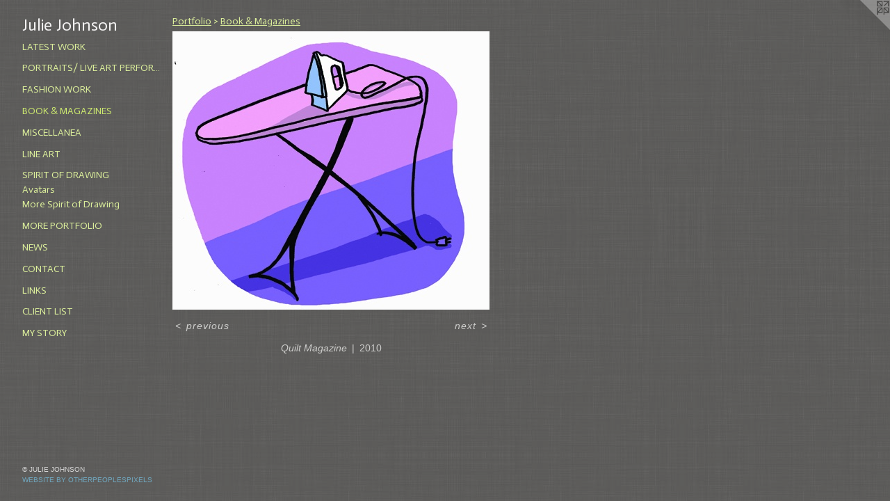

--- FILE ---
content_type: text/html;charset=utf-8
request_url: https://juliejohnsonart.com/artwork/1720204-Quilt%20Magazine.html
body_size: 2837
content:
<!doctype html><html class="no-js a-image mobile-title-align--center has-mobile-menu-icon--left p-artwork has-page-nav l-detailed mobile-menu-align--center has-wall-text "><head><meta charset="utf-8" /><meta content="IE=edge" http-equiv="X-UA-Compatible" /><meta http-equiv="X-OPP-Site-Id" content="25981" /><meta http-equiv="X-OPP-Revision" content="306" /><meta http-equiv="X-OPP-Locke-Environment" content="production" /><meta http-equiv="X-OPP-Locke-Release" content="v0.0.141" /><title>Julie Johnson</title><link rel="canonical" href="https://juliejohnsonart.com/artwork/1720204-Quilt%20Magazine.html" /><meta content="website" property="og:type" /><meta property="og:url" content="https://juliejohnsonart.com/artwork/1720204-Quilt%20Magazine.html" /><meta property="og:title" content="Quilt Magazine" /><meta content="width=device-width, initial-scale=1" name="viewport" /><link type="text/css" rel="stylesheet" href="//cdnjs.cloudflare.com/ajax/libs/normalize/3.0.2/normalize.min.css" /><link type="text/css" rel="stylesheet" media="only all" href="//maxcdn.bootstrapcdn.com/font-awesome/4.3.0/css/font-awesome.min.css" /><link type="text/css" rel="stylesheet" media="not all and (min-device-width: 600px) and (min-device-height: 600px)" href="/release/locke/production/v0.0.141/css/small.css" /><link type="text/css" rel="stylesheet" media="only all and (min-device-width: 600px) and (min-device-height: 600px)" href="/release/locke/production/v0.0.141/css/large-detailed.css" /><link type="text/css" rel="stylesheet" media="not all and (min-device-width: 600px) and (min-device-height: 600px)" href="/r17046683190000000306/css/small-site.css" /><link type="text/css" rel="stylesheet" media="only all and (min-device-width: 600px) and (min-device-height: 600px)" href="/r17046683190000000306/css/large-site.css" /><link type="text/css" rel="stylesheet" media="only all and (min-device-width: 600px) and (min-device-height: 600px)" href="//fonts.googleapis.com/css?family=Actor:400" /><link type="text/css" rel="stylesheet" media="not all and (min-device-width: 600px) and (min-device-height: 600px)" href="//fonts.googleapis.com/css?family=Actor:400&amp;text=MENUHomePrtfliwsCnacLk%20ySJuh" /><script>window.OPP = window.OPP || {};
OPP.modernMQ = 'only all';
OPP.smallMQ = 'not all and (min-device-width: 600px) and (min-device-height: 600px)';
OPP.largeMQ = 'only all and (min-device-width: 600px) and (min-device-height: 600px)';
OPP.downURI = '/x/9/8/1/25981/.down';
OPP.gracePeriodURI = '/x/9/8/1/25981/.grace_period';
OPP.imgL = function (img) {
  !window.lazySizes && img.onerror();
};
OPP.imgE = function (img) {
  img.onerror = img.onload = null;
  img.src = img.getAttribute('data-src');
  //img.srcset = img.getAttribute('data-srcset');
};</script><script src="/release/locke/production/v0.0.141/js/modernizr.js"></script><script src="/release/locke/production/v0.0.141/js/masonry.js"></script><script src="/release/locke/production/v0.0.141/js/respimage.js"></script><script src="/release/locke/production/v0.0.141/js/ls.aspectratio.js"></script><script src="/release/locke/production/v0.0.141/js/lazysizes.js"></script><script src="/release/locke/production/v0.0.141/js/large.js"></script><script src="/release/locke/production/v0.0.141/js/hammer.js"></script><script>if (!Modernizr.mq('only all')) { document.write('<link type="text/css" rel="stylesheet" href="/release/locke/production/v0.0.141/css/minimal.css">') }</script><style>.media-max-width {
  display: block;
}

@media (min-height: 470px) {

  .media-max-width {
    max-width: 456.0px;
  }

}

@media (max-height: 470px) {

  .media-max-width {
    max-width: 96.9vh;
  }

}</style><script>(function(i,s,o,g,r,a,m){i['GoogleAnalyticsObject']=r;i[r]=i[r]||function(){
(i[r].q=i[r].q||[]).push(arguments)},i[r].l=1*new Date();a=s.createElement(o),
m=s.getElementsByTagName(o)[0];a.async=1;a.src=g;m.parentNode.insertBefore(a,m)
})(window,document,'script','//www.google-analytics.com/analytics.js','ga');
ga('create', 'UA-20177187-1', 'auto');
ga('send', 'pageview');</script></head><body><header id="header"><a class=" site-title" href="/home.html"><span class=" site-title-text u-break-word">Julie Johnson</span><div class=" site-title-media"></div></a><a id="mobile-menu-icon" class="mobile-menu-icon hidden--no-js hidden--large"><svg viewBox="0 0 21 17" width="21" height="17" fill="currentColor"><rect x="0" y="0" width="21" height="3" rx="0"></rect><rect x="0" y="7" width="21" height="3" rx="0"></rect><rect x="0" y="14" width="21" height="3" rx="0"></rect></svg></a></header><nav class=" hidden--large"><ul class=" site-nav"><li class="nav-item nav-home "><a class="nav-link " href="/home.html">Home</a></li><li class="nav-item expanded nav-museum "><a class="nav-link " href="/section/203282.html">Portfolio</a><ul><li class="nav-gallery nav-item expanded "><a class="nav-link " href="/section/203336-Latest%20Work.html">Latest Work</a></li><li class="nav-gallery nav-item expanded "><a class="nav-link " href="/section/457538-Portraits%2f%20Live%20Art%20Performance.html">Portraits/ Live Art Performance</a></li><li class="nav-gallery nav-item expanded "><a class="nav-link " href="/section/203286-Fashion%20Work.html">Fashion Work</a></li><li class="nav-gallery nav-item expanded "><a class="selected nav-link " href="/section/203290-Book%20%26%20Magazines.html">Book &amp; Magazines</a></li><li class="nav-gallery nav-item expanded "><a class="nav-link " href="/section/203300-Miscellanea.html">Miscellanea</a></li><li class="nav-gallery nav-item expanded "><a class="nav-link " href="/section/203326-Line%20Art.html">Line Art</a></li><li class="nav-item expanded nav-museum "><a class="nav-link " href="/section/203447-Spirit%20of%20Drawing.html">Spirit of Drawing</a><ul><li class="nav-gallery nav-item "><a class="nav-link " href="/section/254525-Avatars.html">Avatars</a></li><li class="nav-gallery nav-item "><a class="nav-link " href="/section/2034470000000.html">More Spirit of Drawing</a></li></ul></li><li class="nav-gallery nav-item expanded "><a class="nav-link " href="/section/2032820000000.html">More Portfolio</a></li></ul></li><li class="nav-news nav-item "><a class="nav-link " href="/news.html">News</a></li><li class="nav-item nav-contact "><a class="nav-link " href="/contact.html">Contact</a></li><li class="nav-links nav-item "><a class="nav-link " href="/links.html">Links</a></li><li class="nav-flex1 nav-item "><a class="nav-link " href="/page/1-Client%20List.html">Client List</a></li><li class="nav-flex2 nav-item "><a class="nav-link " href="/page/2-My%20Story.html">My Story</a></li></ul></nav><div class=" content"><nav class=" hidden--small" id="nav"><header><a class=" site-title" href="/home.html"><span class=" site-title-text u-break-word">Julie Johnson</span><div class=" site-title-media"></div></a></header><ul class=" site-nav"><li class="nav-item nav-home "><a class="nav-link " href="/home.html">Home</a></li><li class="nav-item expanded nav-museum "><a class="nav-link " href="/section/203282.html">Portfolio</a><ul><li class="nav-gallery nav-item expanded "><a class="nav-link " href="/section/203336-Latest%20Work.html">Latest Work</a></li><li class="nav-gallery nav-item expanded "><a class="nav-link " href="/section/457538-Portraits%2f%20Live%20Art%20Performance.html">Portraits/ Live Art Performance</a></li><li class="nav-gallery nav-item expanded "><a class="nav-link " href="/section/203286-Fashion%20Work.html">Fashion Work</a></li><li class="nav-gallery nav-item expanded "><a class="selected nav-link " href="/section/203290-Book%20%26%20Magazines.html">Book &amp; Magazines</a></li><li class="nav-gallery nav-item expanded "><a class="nav-link " href="/section/203300-Miscellanea.html">Miscellanea</a></li><li class="nav-gallery nav-item expanded "><a class="nav-link " href="/section/203326-Line%20Art.html">Line Art</a></li><li class="nav-item expanded nav-museum "><a class="nav-link " href="/section/203447-Spirit%20of%20Drawing.html">Spirit of Drawing</a><ul><li class="nav-gallery nav-item "><a class="nav-link " href="/section/254525-Avatars.html">Avatars</a></li><li class="nav-gallery nav-item "><a class="nav-link " href="/section/2034470000000.html">More Spirit of Drawing</a></li></ul></li><li class="nav-gallery nav-item expanded "><a class="nav-link " href="/section/2032820000000.html">More Portfolio</a></li></ul></li><li class="nav-news nav-item "><a class="nav-link " href="/news.html">News</a></li><li class="nav-item nav-contact "><a class="nav-link " href="/contact.html">Contact</a></li><li class="nav-links nav-item "><a class="nav-link " href="/links.html">Links</a></li><li class="nav-flex1 nav-item "><a class="nav-link " href="/page/1-Client%20List.html">Client List</a></li><li class="nav-flex2 nav-item "><a class="nav-link " href="/page/2-My%20Story.html">My Story</a></li></ul><footer><div class=" copyright">© JULIE JOHNSON</div><div class=" credit"><a href="http://otherpeoplespixels.com/ref/juliejohnsonart.com" target="_blank">Website by OtherPeoplesPixels</a></div></footer></nav><main id="main"><a class=" logo hidden--small" href="http://otherpeoplespixels.com/ref/juliejohnsonart.com" title="Website by OtherPeoplesPixels" target="_blank"></a><div class=" page clearfix media-max-width"><h1 class="parent-title title"><a href="/section/203282.html" class="root title-segment hidden--small">Portfolio</a><span class=" title-sep hidden--small"> &gt; </span><a class=" title-segment" href="/section/203290-Book%20%26%20Magazines.html">Book &amp; Magazines</a></h1><div class=" media-and-info"><div class=" page-media-wrapper media"><a class=" page-media u-spaceball" title="Quilt Magazine" href="/artwork/1720202-Quilt%20Magazine.html" id="media"><img data-aspectratio="456/400" class="u-img " alt="Quilt Magazine" src="//img-cache.oppcdn.com/fixed/25981/assets/hsu18Z4j86F1wcvX.jpg" srcset="//img-cache.oppcdn.com/fixed/25981/assets/hsu18Z4j86F1wcvX.jpg 456w" sizes="(max-device-width: 599px) 100vw,
(max-device-height: 599px) 100vw,
456px" /></a><a class=" zoom-corner" style="display: none" id="zoom-corner"><span class=" zoom-icon fa fa-search-plus"></span></a><div class="share-buttons a2a_kit social-icons hidden--small" data-a2a-title="Quilt Magazine" data-a2a-url="https://juliejohnsonart.com/artwork/1720204-Quilt%20Magazine.html"></div></div><div class=" info border-color"><div class=" wall-text border-color"><div class=" wt-item wt-title">Quilt Magazine</div><div class=" wt-item wt-date">2010</div></div><div class=" page-nav hidden--small border-color clearfix"><a class=" prev" id="artwork-prev" href="/artwork/1720208-Quilt%20Magazine.html">&lt; <span class=" m-hover-show">previous</span></a> <a class=" next" id="artwork-next" href="/artwork/1720202-Quilt%20Magazine.html"><span class=" m-hover-show">next</span> &gt;</a></div></div></div><div class="share-buttons a2a_kit social-icons hidden--large" data-a2a-title="Quilt Magazine" data-a2a-url="https://juliejohnsonart.com/artwork/1720204-Quilt%20Magazine.html"></div></div></main></div><footer><div class=" copyright">© JULIE JOHNSON</div><div class=" credit"><a href="http://otherpeoplespixels.com/ref/juliejohnsonart.com" target="_blank">Website by OtherPeoplesPixels</a></div></footer><div class=" modal zoom-modal" style="display: none" id="zoom-modal"><style>@media (min-aspect-ratio: 57/50) {

  .zoom-media {
    width: auto;
    max-height: 400px;
    height: 100%;
  }

}

@media (max-aspect-ratio: 57/50) {

  .zoom-media {
    height: auto;
    max-width: 456px;
    width: 100%;
  }

}
@supports (object-fit: contain) {
  img.zoom-media {
    object-fit: contain;
    width: 100%;
    height: 100%;
    max-width: 456px;
    max-height: 400px;
  }
}</style><div class=" zoom-media-wrapper u-spaceball"><img onerror="OPP.imgE(this);" onload="OPP.imgL(this);" data-src="//img-cache.oppcdn.com/fixed/25981/assets/hsu18Z4j86F1wcvX.jpg" data-srcset="//img-cache.oppcdn.com/fixed/25981/assets/hsu18Z4j86F1wcvX.jpg 456w" data-sizes="(max-device-width: 599px) 100vw,
(max-device-height: 599px) 100vw,
456px" class="zoom-media lazyload hidden--no-js " alt="Quilt Magazine" /><noscript><img class="zoom-media " alt="Quilt Magazine" src="//img-cache.oppcdn.com/fixed/25981/assets/hsu18Z4j86F1wcvX.jpg" /></noscript></div></div><div class=" offline"></div><script src="/release/locke/production/v0.0.141/js/small.js"></script><script src="/release/locke/production/v0.0.141/js/artwork.js"></script><script>window.oppa=window.oppa||function(){(oppa.q=oppa.q||[]).push(arguments)};oppa('config','pathname','production/v0.0.141/25981');oppa('set','g','true');oppa('set','l','detailed');oppa('set','p','artwork');oppa('set','a','image');oppa('rect','m','media','main');oppa('send');</script><script async="" src="/release/locke/production/v0.0.141/js/analytics.js"></script><script src="https://otherpeoplespixels.com/static/enable-preview.js"></script></body></html>

--- FILE ---
content_type: text/css;charset=utf-8
request_url: https://juliejohnsonart.com/r17046683190000000306/css/large-site.css
body_size: 530
content:
body {
  background-color: #5D5C5A;
  font-weight: normal;
  font-style: normal;
  font-family: "Verdana", "Geneva", sans-serif;
}

body {
  color: #cdcdcb;
}

main a {
  color: #70a8c0;
}

main a:hover {
  text-decoration: underline;
  color: #93bed0;
}

main a:visited {
  color: #93bed0;
}

.site-title, .mobile-menu-icon {
  color: #f3f2f2;
}

.site-nav, .mobile-menu-link, nav:before, nav:after {
  color: #dbee9b;
}

.site-nav a {
  color: #dbee9b;
}

.site-nav a:hover {
  text-decoration: none;
  color: #cbe76f;
}

.site-nav a:visited {
  color: #dbee9b;
}

.site-nav a.selected {
  color: #cbe76f;
}

.site-nav:hover a.selected {
  color: #dbee9b;
}

footer {
  color: #d6d6d6;
}

footer a {
  color: #70a8c0;
}

footer a:hover {
  text-decoration: underline;
  color: #93bed0;
}

footer a:visited {
  color: #93bed0;
}

.title, .news-item-title, .flex-page-title {
  color: #dbee9b;
}

.title a {
  color: #dbee9b;
}

.title a:hover {
  text-decoration: none;
  color: #cbe76f;
}

.title a:visited {
  color: #dbee9b;
}

.hr, .hr-before:before, .hr-after:after, .hr-before--small:before, .hr-before--large:before, .hr-after--small:after, .hr-after--large:after {
  border-top-color: #686864;
}

.button {
  background: #70a8c0;
  color: #5D5C5A;
}

.social-icon {
  background-color: #cdcdcb;
  color: #5D5C5A;
}

.welcome-modal {
  background-color: #FFFFFF;
}

.share-button .social-icon {
  color: #cdcdcb;
}

body {
  background-image: url(//static.otherpeoplespixels.com/images/backgrounds/whitey-gray.png);
}

.site-title {
  font-family: "Actor", sans-serif;
  font-style: normal;
  font-weight: 400;
}

.site-nav {
  font-family: "Actor", sans-serif;
  font-style: normal;
  font-weight: 400;
}

.section-title, .parent-title, .news-item-title, .link-name, .preview-placeholder, .preview-image, .flex-page-title {
  font-family: "Actor", sans-serif;
  font-style: normal;
  font-weight: 400;
}

body {
  font-size: 14px;
}

.site-title {
  font-size: 24px;
}

.site-nav {
  font-size: 14px;
}

.title, .news-item-title, .link-name, .flex-page-title {
  font-size: 14px;
}

.border-color {
  border-color: hsla(60, 1.9607843%, 80%, 0.2);
}

.p-artwork .page-nav a {
  color: #cdcdcb;
}

.p-artwork .page-nav a:hover {
  text-decoration: none;
  color: #cdcdcb;
}

.p-artwork .page-nav a:visited {
  color: #cdcdcb;
}

.wordy {
  text-align: left;
}

--- FILE ---
content_type: text/css;charset=utf-8
request_url: https://juliejohnsonart.com/r17046683190000000306/css/small-site.css
body_size: 355
content:
body {
  background-color: #5D5C5A;
  font-weight: normal;
  font-style: normal;
  font-family: "Verdana", "Geneva", sans-serif;
}

body {
  color: #cdcdcb;
}

main a {
  color: #70a8c0;
}

main a:hover {
  text-decoration: underline;
  color: #93bed0;
}

main a:visited {
  color: #93bed0;
}

.site-title, .mobile-menu-icon {
  color: #f3f2f2;
}

.site-nav, .mobile-menu-link, nav:before, nav:after {
  color: #dbee9b;
}

.site-nav a {
  color: #dbee9b;
}

.site-nav a:hover {
  text-decoration: none;
  color: #cbe76f;
}

.site-nav a:visited {
  color: #dbee9b;
}

.site-nav a.selected {
  color: #cbe76f;
}

.site-nav:hover a.selected {
  color: #dbee9b;
}

footer {
  color: #d6d6d6;
}

footer a {
  color: #70a8c0;
}

footer a:hover {
  text-decoration: underline;
  color: #93bed0;
}

footer a:visited {
  color: #93bed0;
}

.title, .news-item-title, .flex-page-title {
  color: #dbee9b;
}

.title a {
  color: #dbee9b;
}

.title a:hover {
  text-decoration: none;
  color: #cbe76f;
}

.title a:visited {
  color: #dbee9b;
}

.hr, .hr-before:before, .hr-after:after, .hr-before--small:before, .hr-before--large:before, .hr-after--small:after, .hr-after--large:after {
  border-top-color: #686864;
}

.button {
  background: #70a8c0;
  color: #5D5C5A;
}

.social-icon {
  background-color: #cdcdcb;
  color: #5D5C5A;
}

.welcome-modal {
  background-color: #FFFFFF;
}

.site-title {
  font-family: "Actor", sans-serif;
  font-style: normal;
  font-weight: 400;
}

nav {
  font-family: "Actor", sans-serif;
  font-style: normal;
  font-weight: 400;
}

.wordy {
  text-align: left;
}

.site-title {
  font-size: 2.1875rem;
}

footer .credit a {
  color: #cdcdcb;
}

--- FILE ---
content_type: text/plain
request_url: https://www.google-analytics.com/j/collect?v=1&_v=j102&a=1823285476&t=pageview&_s=1&dl=https%3A%2F%2Fjuliejohnsonart.com%2Fartwork%2F1720204-Quilt%2520Magazine.html&ul=en-us%40posix&dt=Julie%20Johnson&sr=1280x720&vp=1280x720&_u=IEBAAEABAAAAACAAI~&jid=1076666908&gjid=545483288&cid=881358912.1769148622&tid=UA-20177187-1&_gid=715157427.1769148622&_r=1&_slc=1&z=1879793568
body_size: -451
content:
2,cG-W854G97QP5